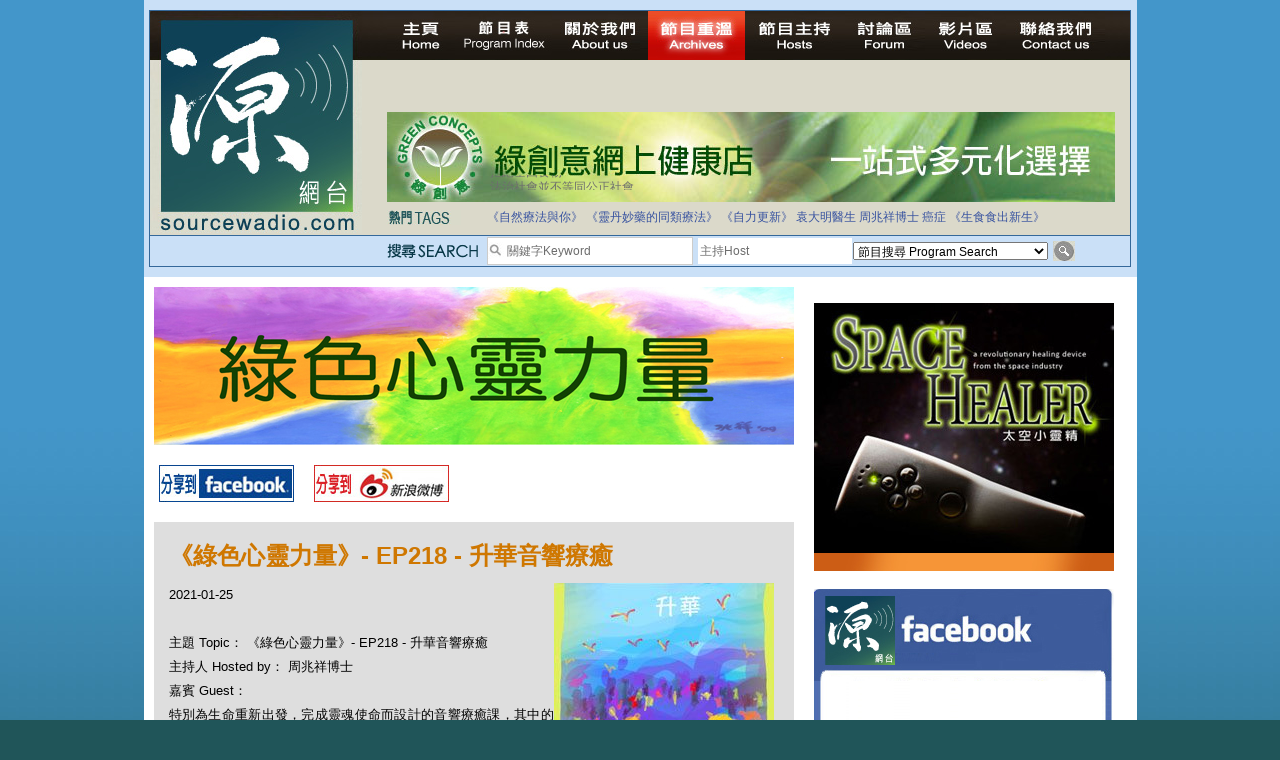

--- FILE ---
content_type: text/html; charset=UTF-8
request_url: https://sourcewadio.com/program_detail.php?rid=2086&cid=45
body_size: 25629
content:

<!DOCTYPE html PUBLIC "-//W3C//DTD XHTML 1.0 Transitional//EN" "http://www.w3.org/TR/xhtml1/DTD/xhtml1-transitional.dtd">

<html xmlns="http://www.w3.org/1999/xhtml"

      xmlns:og="http://ogp.me/ns#"

      xmlns:fb="https://www.facebook.com/2008/fbml"> 

<head>

<meta http-equiv="Content-Type" content="text/html; charset=utf-8" />




<title>《綠色心靈力量》- EP218 - 升華音響療癒 </title>

<meta property="og:title" content="《綠色心靈力量》- EP218 - 升華音響療癒"/>

    <meta property="og:type" content="website"/>

    <meta property="og:url" content="https://www.sourcewadio.com/program_detail.php?rid=2086&cid=45"/>

    <meta property="og:image" content="https://www.sourcewadio.com/upload/radio/thumb_m/070558892590.jpg"/>

    <meta property="og:site_name" content="Sourcewadio.com 源網台 "/>

    <meta property="fb:admins" content="844092261,672728468,602771900"/>

    <meta property="fb:app_id" content="252719681423291"/>






<link href="style.css" rel="stylesheet" type="text/css" />
<script type="text/javascript" src="include/jquery.js"></script>
<script type="text/javascript" src="include/jquery_cycle/jquery.cycle.all.min.js"></script>
<script type="text/javascript" src="js/html5.js"></script>
<script>

$(document).ready(function()
{

	$("#news_div").cycle({
		fx:'scrollUp',
		timeout:3000
	});
	
	$("#slide-show").cycle({
		fx:'fade',
		timeout:6000
	});
	
	$(".banner-slide").cycle({
		fx:'fade',
		timeout:4000
	});
});

</script>








</head>







<body>



<div class="wrapper">



<!-- header -->



<div class="header-inner">



<div class="inner">



<script>

$(document).ready(function()
{
	$("#news_div").cycle({
		fx:'scrollUp',
		timeout:3000
	});
	
	$("#keywords,#dj").bind("focus", function()
	{
		if($(this).attr("default") == 1)
		{
			$(this).val("");
			$(this).attr("default", 0);
		}
	});
	
	$("#search_form").bind("submit", function()
	{
		$("#keywords,#dj").each(function()
		{
			if($(this).attr("default") == 1)
			{
				$(this).val("");
			}
		});
		return true;
	});
});

</script>
<form action="program_episode.php" enctype="multipart/form-data" method="get" id="search_form">
<table width="100%" border="0" cellspacing="0" cellpadding="0">
  <tr>
    <td width="237" align="left" valign="top"><a href="index.php"><img src="images/logo.jpg" width="212" height="222" border="0" /></a></td>
    <td valign="top"><table width="100%" border="0" cellspacing="0" cellpadding="0">
      <tr>
        <td height="25" align="left" valign="top"><div class="menu"><a href="index.php" id="menu-home" ></a><a href="program_index.php" id="menu-program-index" ></a><a href="about.php" id="menu-about" ></a><a href="program_list.php" id="menu-program-list" class="current"></a><a href="dj_list.php" id="menu-dj" ></a><a href="http://www.sourcewadio.com/forum/" target="_blank" id="menu-forum"></a><a href="video.php" id="menu-video" ></a><a href="contact.php" id="menu-contact" ></a><span class="broadcast">
		
&nbsp;</span></div></td>
      </tr>
      <!--tr>
        <td height="25" align="left" valign="top"><span class="menu">
          <img src="images/live.jpg" alt="Listen Live" width="200" height="35" />
          <object classid="clsid:D27CDB6E-AE6D-11cf-96B8-444553540000" width="501" height="32" bgcolor="#D9DACC">
<param name="movie" value="http://www.museter.com/ffmp3-config.swf" />
<param name="flashvars" value="url=http://sourcewadio.com:8000/;&lang=en&codec=mp3&volume=100&introurl=&traking=false&jsevents=false&buffering=5&skin=http://www.museter.com/skins/neonslim/ffmp3-neonslim.xml&title=Sourcewadio%20LIVE&welcome=Welcome%20to " />
<param name="wmode" value="window" />
<param name="allowscriptaccess" value="always" />
<param name="scale" value="noscale" />
<embed src="http://www.museter.com/ffmp3-config.swf" flashvars="url=http://sourcewadio.com:8000/;&lang=en&codec=mp3&volume=100&introurl=&traking=false&jsevents=false&buffering=5&skin=http://www.museter.com/skins/neonslim/ffmp3-neonslim.xml&title=Sourcewadio%20LIVE&welcome=Welcome%20to " width="501" scale="noscale" height="32" wmode="window" bgcolor="#D9DACC" allowscriptaccess="always" type="application/x-shockwave-flash" />
</object>
        </span></td>
      </tr-->
      <tr>
        <td height="105"><div><div class="banner-slide"><div style="display:none"><a href="banner.php?bid=46" target="_blank"><img src="upload/banner/original/862518439293.jpg" border="0" /></a></div><div style="display:none"><a href="banner.php?bid=38" target="_blank"><img src="upload/banner/original/936130391592.jpg" border="0" /></a></div><div style="display:none"><a href="banner.php?bid=45" target="_blank"><img src="upload/banner/original/remedies-(2539).png" border="0" /></a></div><div style="display:none"><a href="banner.php?bid=56" target="_blank"><img src="upload/banner/original/814903544900.jpg" border="0" /></a></div></div></div></td>
      </tr>
      <tr>
        <td height="17"><table border="0" cellspacing="0" cellpadding="0">
          <tr>
            <td width="743" valign="top"><table border="0" width="700" cellspacing="0" cellpadding="0">
              <tr>
                <td height="35"><table width="100%" border="0" cellspacing="0" cellpadding="0">
                  <tr>
                    <td width="100"><img src="images/main-header-txt1.jpg" width="64" height="15" /></td>
                    <td><table width="100%" border="0" cellspacing="0" cellpadding="3" class="news-area">
                      <tr>
                        <td align="left" valign="middle"> <div id="news_div" style="height:15px; "><div>拒絕基因食物</div><div>法治社會並不等同公正社會</div><div>自家教育合法化-推動多元化教育，全民學卷制</div><div>醫療有選擇，人人有健康</div><div>白領罪犯的禍害</div><div>大麻應否合法化？</div><div>經濟動盪的真正原因</div><div>自己修行，改革制度，脫離制度。</div><div>如各位聽眾有實質性解決問題的方案，歡迎各位聽眾提出。</div><div>並且我們歡迎聽眾朋友上來節目中分享。請電郵到 info@sourceWadio.com</div> </div></td>
                      </tr>
                    </table></td>
                  </tr>
                </table></td>
              </tr>
               <tr>
                <td height="35"><table width="100%" border="0" cellspacing="0" cellpadding="0">
                  <tr>
                    <td width="100"><img src="images/main-header-txt2.jpg" width="74" height="15" /></td>
                    <td class="tage-area"><a href="program_episode.php?keywords=%E3%80%8A%E8%87%AA%E7%84%B6%E7%99%82%E6%B3%95%E8%88%87%E4%BD%A0%E3%80%8B">《自然療法與你》</a> <a href="program_episode.php?keywords=%E3%80%8A%E9%9D%88%E4%B8%B9%E5%A6%99%E8%97%A5%E7%9A%84%E5%90%8C%E9%A1%9E%E7%99%82%E6%B3%95%E3%80%8B">《靈丹妙藥的同類療法》</a> <a href="program_episode.php?keywords=%E3%80%8A%E8%87%AA%E5%8A%9B%E6%9B%B4%E6%96%B0%E3%80%8B">《自力更新》</a> <a href="program_episode.php?keywords=%E8%A2%81%E5%A4%A7%E6%98%8E%E9%86%AB%E7%94%9F">袁大明醫生</a> <a href="program_episode.php?keywords=%E5%91%A8%E5%85%86%E7%A5%A5%E5%8D%9A%E5%A3%AB">周兆祥博士</a> <a href="program_episode.php?keywords=%E7%99%8C%E7%97%87">癌症</a> <a href="program_episode.php?keywords=%E3%80%8A%E7%94%9F%E9%A3%9F%E9%A3%9F%E5%87%BA%E6%96%B0%E7%94%9F%E3%80%8B">《生食食出新生》</a> </td>
                  </tr>
                </table></td>
              </tr>
              <tr valign="top">
              	<!--<td height="40">-->
                <td>
			 
              </td>
              </tr>
              
              
              
              
             
            </table>
            
            
            
            
            </td>
            
            <!--search right table-->
                         <!--search right table-->
            
            
            
            
          </tr>
        </table></td>
      </tr>
    </table></td>
  </tr>
</table>
  <table width="100%" cellspacing="0" cellpadding="0" style=" border-top:1px solid #34689a; background-color:#cae0f7" >
                	<tr height="30" valign="middle">
                    	<td width="237"></td>
                    	<td width="100"><img src="images/search.png" width="92" height="15" /></td>
                		<td width="190">
                        <table border="0" cellspacing="0" cellpadding="0" class="search-input">
                          <tr>
                            <td width="17"><img src="images/icon_search.jpg" width="17" height="17" /></td>
                            <td valign="middle" width="183"><input type="text" name="keywords" id="keywords" class="input-1" value="關鍵字Keyword " default="1" style="width:183px; height:24px"/></td>
                          </tr>
                      </table></td>
                        <td valign="middle" width="155"><input type="text" name="dj" id="dj" class="input-1" value="主持Host" default="1" style="height:24px; width:150px;"/></td>
                        <td width="195"><select name="cid" id="cid"  class="input-2" >
                          <option value="0">節目搜尋 Program Search</option>
						  <option value="1">《自然療法與你》</option><option value="34">《生食食出新生》</option><option value="45">《綠色心靈力量》</option><option value="41">《Free D 漫遊》</option><option value="38">《自力更生》</option><option value="35">《深靈對話》</option><option value="36">《靈丹妙藥的同類療法》</option><option value="30">《無門》</option><option value="39">《Rider pi 騎士pi》</option><option value="4">《MJ13》</option><option value="15">《非常舞台》</option><option value="31">《組BAND起義》</option><option value="28">《天然療癒DIY》</option><option value="33">《深夜下的寂靜放映室》</option><option value="40">《東瀛奇案錄》</option><option value="37">《別格朝行》</option><option value="25">《90後環遊世界》</option><option value="6">《長焦低炒》</option><option value="26">《追擊歷史謎蹤》</option><option value="14">《愛情廚房》</option><option value="29">《武術天堂》</option><option value="9">《源網台 - 特備節目》</option><option value="10">《不能說的真相》</option><option value="24">《食出流動生命》</option><option value="12">《鐵夫體育會》</option><option value="22">《奇奧音樂週記》</option><option value="16">《香港出路 - 教育篇》</option><option value="17">《香港出路 - 環境篇》</option><option value="18">《香港出路 - 醫療篇》</option><option value="19">《香港出路 - 社會篇》</option><option value="20">《香港出路 - 經濟篇》</option><option value="21">《香港出路 - 其他》</option>                        </select>                      </td>
                      <td><input type="image" src="images/btn_search.jpg" width="22" height="20" /></td>
                        
                	</tr>
              </table>
</form>
</div>



</div>



<!-- content -->



<div class="content-container-inner">



  <table border="0" cellspacing="0" cellpadding="0" class="inner-content-table">



    <tr>



      <td align="left" valign="top" class="td-left">



<div class="program-banner"><div style="width:640px;height:158px;"><img src="upload/category/original/139745442626.jpg" border="0" alt="《綠色心靈力量》- EP218 - 升華音響療癒" alt=""></div></div>



<div class="program-btn-list">



  <table border="0" cellspacing="0" cellpadding="5">



    <tr>



      <td><a href="https://www.facebook.com/sharer.php?u=https://sourcewadio.com/program_detail.php?rid=2086&cid=45&t=《綠色心靈力量》- EP218 - 升華音響療癒" target="_blank"><img src="images/btn-program-facebook.jpg" width="135" height="37" border="0" /></a></td>



      <td>







</td>



      <td><a href="javascript:(function(){window.open('https://v.t.sina.com.cn/share/share.php?title='+encodeURIComponent(document.title)+'&url='+encodeURIComponent(location.href)+'&source=bookmark','_blank','width=450,height=400');})()" title="新浪微博分享"><img src="images/btn-program-sino.jpg" width="135" height="37" border="0" /></a></td>



    </tr>



  </table>



</div>







<div class="inner-content-area">



  <p class="title-brown">《綠色心靈力量》- EP218 - 升華音響療癒</p>



  



  <div id="fb-root"></div><script src="https://connect.facebook.net/en_US/all.js#appId=252719681423291&amp;xfbml=1"></script><fb:like href="https://www.sourcewadio.com/program_detail.php?rid=2086&cid=45" send="true" width="450" show_faces="true" font=""></fb:like>



  



  



          <div><span class="td-desp">2021-01-25 <div style="float:right"><img src="upload/radio/thumb_m/070558892590.jpg" border="0" alt="《綠色心靈力量》- EP218 - 升華音響療癒" alt=""></div></div><br />



主題 Topic： 《綠色心靈力量》- EP218 - 升華音響療癒</span><br/>



主持人 Hosted by： 周兆祥博士<br />



嘉賓 Guest： <br />



          <div>
	特別為生命重新出發，完成靈魂使命而設計的音響療癒課，其中的美妙能量給你清洗、加能、連結天地智慧、加速顯化過程。</div>
<div>
	&nbsp;</div>
<div>
	（錄製：2021.1.19 野鴿居）&nbsp;</div>
<div>
	----------------------------------------------------------------</div>
<div>
	<a href="https://www.greenwoodshk.org/core-curriculum" target="_blank">參加祥哥的靈修課程：</a></div>
<div>
	<div>
		<a href="https://www.greenwoodshk.org/core-curriculum" target="_blank">https://www.greenwoodshk.org/core-curriculum</a></div>
	<div>
		&nbsp;</div>
	<div>
		<a href="https://alivewithdrgreen.com" target="_blank">更多祥哥發布祝福大家的的資訊：</a></div>
	<div>
		<a href="https://alivewithdrgreen.com" target="_blank">https://alivewithdrgreen.com</a></div>
	<div>
		&nbsp;</div>
	<div>
		<a href="https://simonchaulife.wordpress.com/" target="_blank">更多祥哥的生命智慧：</a></div>
	<div>
		<a href="https://simonchaulife.wordpress.com/" target="_blank">https://simonchaulife.wordpress.com/</a></div>
	<div>
		&nbsp;</div>
	<div>
		<a href="https://www.greenwoodshk.org/greenwoodsstore" target="_blank">購買周兆祥博士的有關書籍：</a></div>
	<div>
		<a href="https://www.greenwoodshk.org/greenwoodsstore" target="_blank">https://www.greenwoodshk.org/greenwoodsstore</a></div>
	<div>
		&nbsp;</div>
	<div>
		<a href="https://www.greenwoodshk.org/copy-of" target="_blank">找周兆祥博士做個人諮詢療癒課：</a></div>
	<div>
		<a href="https://www.greenwoodshk.org/copy-of" target="_blank">https://www.greenwoodshk.org/copy-of</a></div>
	<div>
		&nbsp;</div>
	<div>
		<a href="https://www.greenwoodshk.org/core-curriculum" target="_blank">參加周兆祥博士的實體及線上活動：</a></div>
	<div>
		<a href="https://www.greenwoodshk.org/core-curriculum" target="_blank">https://www.greenwoodshk.org/core-curriculum</a></div>
	<div>
		&nbsp;</div>
	<div>
		<a href="https://alivewithdrgreen.com/" target="_blank">訪周兆祥博士的個人網站收料：</a></div>
	<div>
		<a href="https://alivewithdrgreen.com/" target="_blank">https://alivewithdrgreen.com/</a></div>
	<div>
		&nbsp;</div>
	<div>
		<a href="https://www.greenwoodshk.org/blog/categories/%E7%B6%A0%E9%87%8E%E6%99%BA%E6%85%A7" target="_blank">更多祥哥的智慧技藝知識分享：</a></div>
	<div>
		<a href="https://www.greenwoodshk.org/blog/categories/%E7%B6%A0%E9%87%8E%E6%99%BA%E6%85%A7" target="_blank">https://www.greenwoodshk.org/blog/categories/%E7%B6%A0%E9%87%8E%E6%99%BA%E6%85%A7</a></div>
</div></div> 


<div class="program-download">



<div class="title">第一節 Section 1</div>



<div class="link"><a href="downloader.php?rid=2086&file=1" target="_blank">下載 Download</a></div>


</div>



<div class="inner-content-area">



<div class="div-tags">Tags:  <a href="program_episode.php?keywords=%E7%B6%A0%E8%89%B2%E5%BF%83%E9%9D%88%E5%8A%9B%E9%87%8F" >綠色心靈力量</a>, <a href="program_episode.php?keywords=%E5%91%A8%E5%85%86%E7%A5%A5" >周兆祥</a>, <a href="program_episode.php?keywords=%E9%87%8E%E9%B4%BF%E5%B1%85" >野鴿居</a>, <a href="program_episode.php?keywords=%E5%8D%87%E8%8F%AF%E9%9F%B3%E9%9F%BF%E7%99%82%E7%99%92" >升華音響療癒</a>, <a href="program_episode.php?keywords=%E7%94%9F%E5%91%BD%E9%87%8D%E6%96%B0%E5%87%BA%E7%99%BC" >生命重新出發</a>, <a href="program_episode.php?keywords=%E5%AE%8C%E6%88%90%E9%9D%88%E9%AD%82%E4%BD%BF%E5%91%BD" >完成靈魂使命</a>, <a href="program_episode.php?keywords=%E7%BE%8E%E5%A6%99%E8%83%BD%E9%87%8F%E6%B8%85%E6%B4%97%E5%8A%A0%E8%83%BD" >美妙能量清洗加能</a>, <a href="program_episode.php?keywords=%E9%80%A3%E7%B5%90%E5%A4%A9%E5%9C%B0%E6%99%BA%E6%85%A7" >連結天地智慧</a>, <a href="program_episode.php?keywords=%E5%8A%A0%E9%80%9F%E9%A1%AF%E5%8C%96%E9%81%8E%E7%A8%8B" >加速顯化過程</a></div>



  <p class="title-black">本節目其他主題 Others Episodes of this Program</p><div class="related-program-list"><a href="program_detail.php?cid=45&rid=2118">《綠色心靈力量》- EP225 - 癌症清洗康復：癌症綠色出路(7)</a><br /><a href="program_detail.php?cid=45&rid=2117">《綠色心靈力量》- EP224 - 癌症心醫大法：癌症綠色出路(6)</a><br /><a href="program_detail.php?cid=45&rid=2111">《綠色心靈力量》- EP223 - 癌症患者哪些逢凶化吉---癌症綠色出路(5)</a><br /><a href="program_detail.php?cid=45&rid=2110">《綠色心靈力量》- EP222 - 癌症的前因和往後結局---癌症綠色出路(4)</a><br /><a href="program_detail.php?cid=45&rid=2105">《綠色心靈力量》- EP221 - 癌症求醫選擇決定生死---癌症綠色出路(3)</a><br /><a href="program_detail.php?cid=45&rid=2104">《綠色心靈力量》- EP220 - 了解癌症逃出生天---癌症綠色出路(2)</a><br /><a href="program_detail.php?cid=45&rid=2101">《綠色心靈力量》- EP219 - 沒有人告訴你的癌症真相---癌症綠色出路(1)</a><br /><a href="program_detail.php?cid=45&rid=2086"style="color:#FF0000;font-weight:bold">《綠色心靈力量》- EP218 - 升華音響療癒</a><br /><a href="program_detail.php?cid=45&rid=2083">《綠色心靈力量》- EP217 - 出路音響療癒</a><br /><a href="program_detail.php?cid=45&rid=2073">《綠色心靈力量》- EP216 - 顯化豐盛的秘訣</a><br /></div>
<div class="paging"><p><div class="paging"><div class="info_start"></div><div class="info">Page 16 of 38</div><div class="info_end"></div>
<div class="info_start"></div><div class="info">First</div><div class="info_end"></div>


<a href="program_detail.php?page=11&rid=2086&cid=45" class="link">11</a> <a href="program_detail.php?page=12&rid=2086&cid=45" class="link">12</a> <a href="program_detail.php?page=13&rid=2086&cid=45" class="link">13</a> <a href="program_detail.php?page=14&rid=2086&cid=45" class="link">14</a> <a href="program_detail.php?page=15&rid=2086&cid=45" class="link">15</a> <a href="#" class="link current">16</a> <a href="program_detail.php?page=17&rid=2086&cid=45" class="link">17</a> <a href="program_detail.php?page=18&rid=2086&cid=45" class="link">18</a> <a href="program_detail.php?page=19&rid=2086&cid=45" class="link">19</a> <a href="program_detail.php?page=20&rid=2086&cid=45" class="link">20</a> </div></p></br></div>

</div>

       </td>



<td align="left" valign="top" class="td-right">
        <p>
          <div><div class="banner-slide"><div style=""><a href="banner.php?bid=40" target="_blank"><img src="upload/banner/original/167599521542.jpg" border="0" /></a></div><div style="display:none"><a href="banner.php?bid=57" target="_blank"><img src="upload/banner/original/174780747772.jpg" border="0" /></a></div></div></div>          <br />
          <a href="https://www.sourcewadio.com/program_episode.php?cid=11"><img src="upload/category/original/213229830621.jpg" width="300" height="250" /></a>
          <br />
          <br />
          <div style="width:300px;height:260px;background-color:#FFFFFF;">
			<div style="background-image:url(images/ad_facebook_1.jpg);width:300px;height:92px;"></div>
			<div style="text-align:center;background-image:url(images/ad_facebook_3.jpg);height:160px;">
				<div style="height:165px;overflow:hidden ">
				<iframe scrolling="no" id="f10531112b04c3e" name="f23270f49d07602" style="border: medium none; overflow: hidden; height: 255px; width: 260px;" class="fb_ltr" src="http://www.facebook.com/plugins/likebox.php?api_key=113869198637480&amp;channel=http%3A%2F%2Fstatic.ak.fbcdn.net%2Fconnect%2Fxd_proxy.php%23cb%3Df26798280e9ee3e%26origin%3Dhttp%253A%252F%252Fdevelopers.facebook.com%252Ff3a3c4029540f36%26relation%3Dparent.parent%26transport%3Dpostmessage&amp;colorscheme=light&amp;connections=4&amp;header=false&amp;height=255&amp;href=http%3A%2F%2Fwww.facebook.com%2Fpages%2FSourcewadiocom%2F156839294348128&amp;locale=en_US&amp;sdk=joey&amp;show_faces=false&amp;stream=false&amp;width=260"></iframe>
				</div>
			</div>
			<div style="background-image:url(images/ad_facebook_2.jpg);width:300px;height:13px; "></div>
		</div>         <br />
          <table width="300" height="250" border="5" bordercolor="#33CCFF" cellspacing="0" cellpadding="15">
            <tr>
              <td height="30" bgcolor="#33CCFF" align="center">熱門搜尋</td>
            </tr>
            <tr>
              <td><div class="div-tags"><a href="program_episode.php?keywords=%E9%86%AB%E9%A3%9F%E5%90%8C%E6%BA%90">醫食同源</a> <a href="program_episode.php?keywords=%E4%BC%8A%E6%B3%A2%E6%8B%89">伊波拉</a> <a href="program_episode.php?keywords=%E7%99%8C%E7%97%87">癌症</a> <a href="program_episode.php?keywords=%E4%B9%B3%E7%99%8C">乳癌</a> <a href="program_episode.php?keywords=%E8%85%B8%E7%99%8C">腸癌</a> <a href="program_episode.php?keywords=%E7%99%BC%E7%87%92">發燒</a> <a href="program_episode.php?keywords=%E4%BE%BF%E7%A7%98">便秘</a> <a href="program_episode.php?keywords=%E6%9F%8F%E9%87%91%E9%81%9C">柏金遜</a> <a href="program_episode.php?keywords=%E5%AD%90%E5%AE%AE%E8%82%8C%E7%98%A4">子宮肌瘤</a> <a href="program_episode.php?keywords=%E5%A4%9A%E7%99%BC%E6%80%A7%E7%A1%AC%E5%8C%96%E7%97%87">多發性硬化症</a> <a href="program_episode.php?keywords=%E6%95%8F%E6%84%9F">敏感</a> <a href="program_episode.php?keywords=%E6%BF%95%E7%96%B9">濕疹</a> <a href="program_episode.php?keywords=%E5%BF%B5%E7%8F%A0%E8%8F%8C">念珠菌</a> <a href="program_episode.php?keywords=%E6%8A%91%E9%AC%B1%E7%97%87">抑鬱症</a> <a href="program_episode.php?keywords=%E5%90%8C%E9%A1%9E%E7%99%82%E6%B3%95">同類療法</a> <a href="program_episode.php?keywords=%E9%81%8E%E5%BA%A6%E6%B4%BB%E8%BA%8D">過度活躍</a> <a href="program_episode.php?keywords=%E8%87%AA%E9%96%89%E7%97%87">自閉症</a> <a href="program_episode.php?keywords=%E5%BF%83%E8%87%9F%E7%97%85">心臟病</a> <a href="program_episode.php?keywords=%E9%97%9C%E7%AF%80%E7%82%8E">關節炎</a> <a href="program_episode.php?keywords=%E4%B8%AD%E9%A2%A8">中風</a> <a href="program_episode.php?keywords=%E9%9D%92%E5%85%89%E7%9C%BC">青光眼</a> <a href="program_episode.php?keywords=%E7%97%94%E7%98%A1">痔瘡</a> <a href="program_episode.php?keywords=%E5%B0%BF%E9%81%93%E7%82%8E">尿道炎</a> <a href="program_episode.php?keywords=%E8%82%9A%E7%80%89">肚瀉</a> <a href="program_episode.php?keywords=%E5%92%B3%E5%97%BD">咳嗽</a> <a href="program_episode.php?keywords=%E9%BC%BB%E7%82%8E">鼻炎</a> <a href="program_episode.php?keywords=%E6%84%9F%E5%86%92">感冒</a> <a href="program_episode.php?keywords=%E4%B8%AD%E8%80%B3%E7%82%8E">中耳炎</a> <a href="program_episode.php?keywords=%E5%98%94%E5%90%90">嘔吐</a> <a href="program_episode.php?keywords=%E8%8A%B1%E7%B2%89%E7%86%B1">花粉熱</a> <a href="program_episode.php?keywords=%E5%82%B7%E9%A2%A8">傷風</a> <a href="program_episode.php?keywords=%E8%87%AA%E7%84%B6%E7%99%82%E6%B3%95">自然療法</a> <a href="program_episode.php?keywords=%E7%94%9F%E9%A3%9F">生食</a> <a href="program_episode.php?keywords=%E5%BF%83%E9%9D%88">心靈</a> </div></td>
            </tr>
          </table>
          
         </p>
       </td>



    </tr>



  </table>



</div>











<!-- footer -->



  <div class="footer"><a href="index.php">主頁 Home</a> <a href="program_index.php">節目表 Program Table</a> <a href="about.php">關於我們 About us</a> <a href="program_list.php">節目重溫 Archives</a> <a href="dj_list.php">節目主持 Hosts</a> <a href="http://www.sourcewadio.com/forum" target="_blank">討論區 Forum</a> <a href="video.php">影片區 Videos</a> <a href="contact.php">聯絡我們 Contact us</a><br />
      Copyright 2010-2014 &#064;sourcewadio.com&nbsp;&nbsp;&nbsp;&nbsp;&nbsp;All rights reserved.&nbsp;&nbsp;&nbsp;&nbsp;&nbsp;<a href="disclaimer.php" class="link2">Disclaimer</a> | <a href="privacy.php"class="link2">Privacy</a> 

</div>











</div>



</body>



</html>



